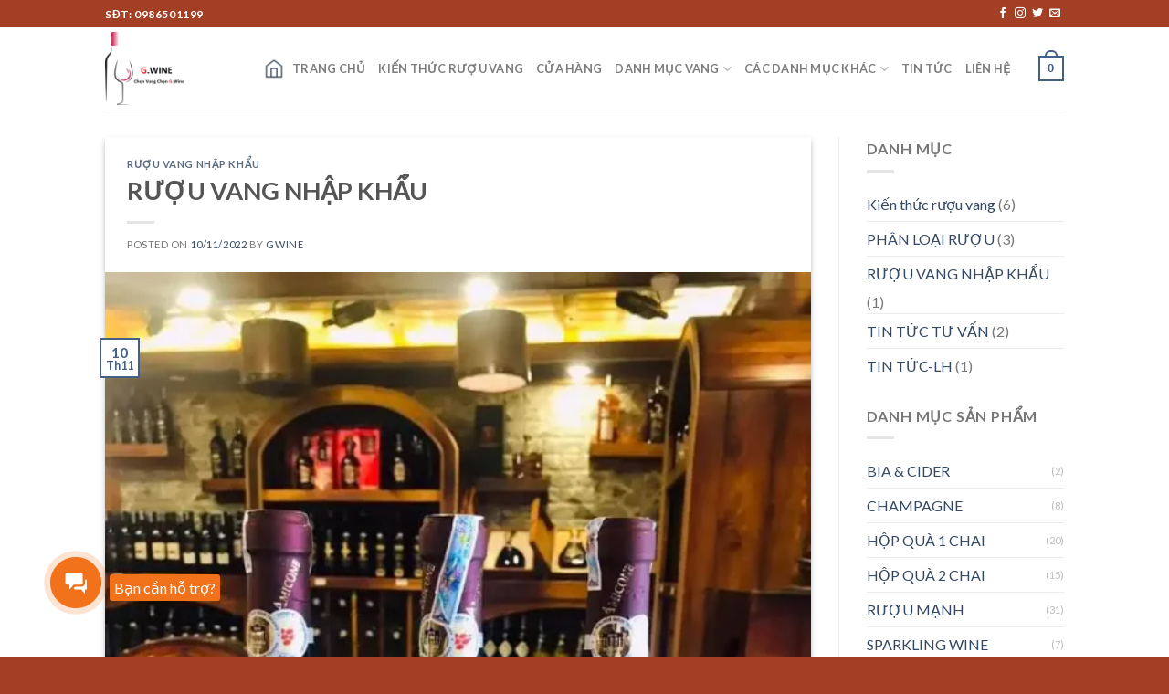

--- FILE ---
content_type: text/css
request_url: https://gwine.vn/wp-content/themes/flatsome-child/style.css?ver=3.0
body_size: -182
content:
/*
Theme Name: Flatsome Child
Description: This is a child theme for Flatsome Theme
Author: UX Themes
Template: flatsome
Version: 3.0
*/

/*************** ADD CUSTOM CSS HERE.   ***************/
.has-equal-box-heights .box-image img{
	width: auto;
}

@media only screen and (max-width: 48em) {
/*************** ADD MOBILE ONLY CSS HERE  ***************/


}